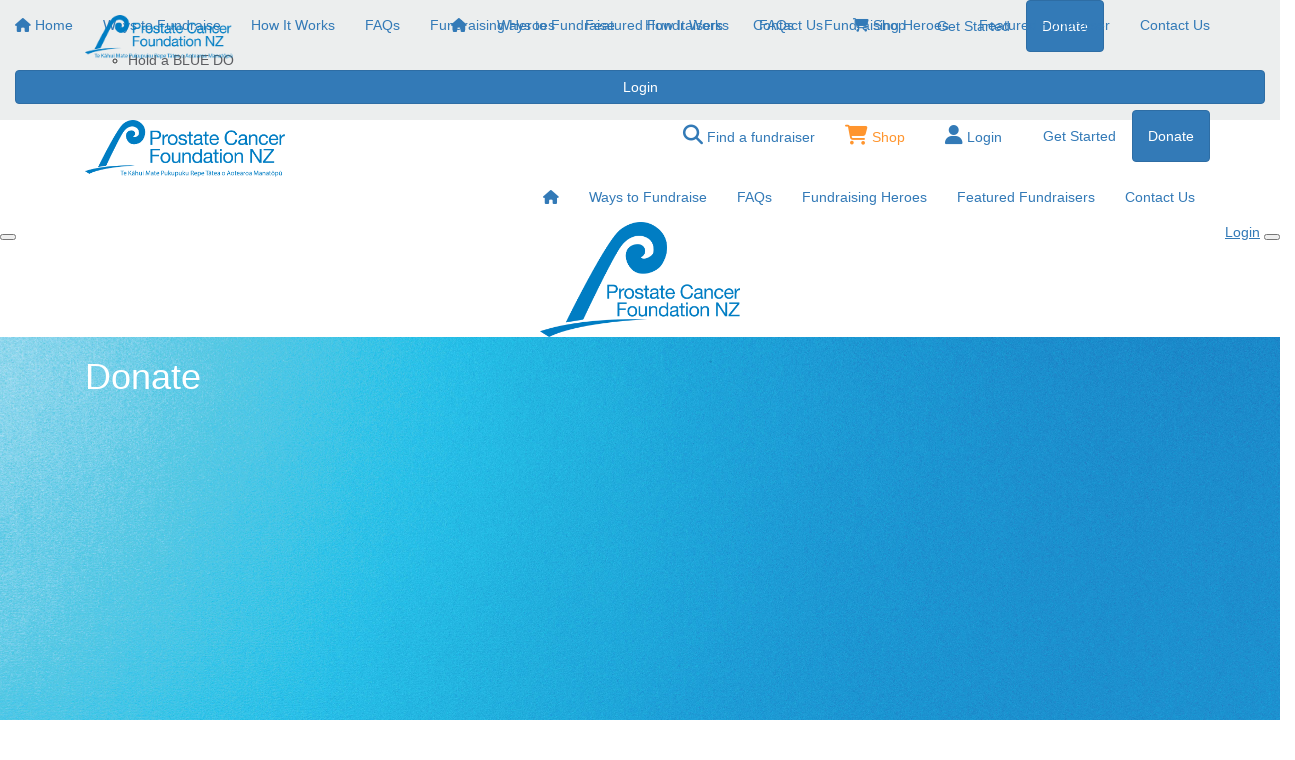

--- FILE ---
content_type: text/html; charset=UTF-8
request_url: https://fundraise.prostate.org.nz/sponsor?kw=f45traininghamiltoncentral
body_size: 8703
content:
<!DOCTYPE html>
<!--[if lt IE 7 ]> <html class="no-js ie6" lang="en"> <![endif]-->
<!--[if IE 7 ]>    <html class="no-js ie7" lang="en"> <![endif]-->
<!--[if IE 8 ]>    <html class="no-js ie8" lang="en"> <![endif]-->
<!--[if (gte IE 9)|!(IE)]><!--> <html class="no-js" lang="en"> <!--<![endif]-->
	<head>
		<title>
			Sponsor - f45traininghamiltoncentral | Prostate Cancer NZ		</title>
						
		<!--
			
			Funraisin.co
			v4.1
		
		//-->
		
		<meta charset="utf-8">
		
		<meta http-equiv="cleartype" content="on">
		<meta http-equiv="X-UA-Compatible" content="IE=edge,chrome=1">
		
		<meta name="viewport" content="width=device-width, initial-scale=1, user-scalable=no">
	
		<meta name="apple-mobile-web-app-capable" content="yes">
		<meta name="apple-mobile-web-app-status-bar-style" content="black">
		
		
				
				<link rel="shortcut icon" type="image/png" href="https://du6sw46t5fy8e.cloudfront.net/1qvsy5pflm45.png">
      	      	
      	<!-- jquery -->
      	<script src="https://dvtuw1sdeyetv.cloudfront.net/jquery-3.5.1.min.js" type="text/javascript"></script>
		<script src="https://dvtuw1sdeyetv.cloudfront.net/jquery-migrate-3.3.1.min.js" type="text/javascript"></script>
		<!-- 
		<style>
			body {visibility:hidden;}
		</style>
		 -->
		<link rel="stylesheet" href="/funraisin/fonts?ver=647">
		
		<link rel="stylesheet" href="https://cdnjs.cloudflare.com/ajax/libs/font-awesome/6.5.1/css/all.min.css">
		<link rel="stylesheet" href="https://dvtuw1sdeyetv.cloudfront.net/fontawesome/6.0/v4-shims.min.css">
		<link rel="stylesheet" href="https://dvtuw1sdeyetv.cloudfront.net/fontawesome/6.0/v5-font-face.min.css">

		<!-- BootStrap -->
					<link rel="stylesheet" href="https://dvtuw1sdeyetv.cloudfront.net/bootstrap/3.4.1/css/bootstrap.min.css">
			<link rel="stylesheet" href="https://dvtuw1sdeyetv.cloudfront.net/bootstrap/3.3.6/css/bootstrap-select.css">
		
		<link rel="stylesheet" href="https://dvtuw1sdeyetv.cloudfront.net/slimmenu.min.css" type="text/css">
		<link rel="stylesheet" type="text/css" href="https://dvtuw1sdeyetv.cloudfront.net/OwlCarousel2/2.1.6/owl.carousel.min.css">
		<link rel="stylesheet" type="text/css" href="https://dvtuw1sdeyetv.cloudfront.net/owl.carousel/assets/owl.transitions.css">
		<link rel="stylesheet" type="text/css" href="https://dvtuw1sdeyetv.cloudfront.net/slick/slick.css"/>
		<link rel="stylesheet" type="text/css" href="https://dvtuw1sdeyetv.cloudfront.net/slick/slick-theme.css"/>
		<link rel="stylesheet" href="/funraisin.4.1/css/funraisin.4.1.helpers.css?ver=8.4">
		<link rel="stylesheet" href="/funraisin.4.1/css/funraisin.4.1.css?ver=8.8">
		<link rel="stylesheet" href="/funraisin/css?ver=647">
		<link rel="stylesheet" href="/assets/css/site.css?ver=252" type="text/css">
		<link href="https://fonts.googleapis.com/icon?family=Material+Icons" rel="stylesheet">
		<link href="https://fonts.googleapis.com/css?family=Material+Icons|Material+Icons+Outlined|Material+Icons+Two+Tone|Material+Icons+Round|Material+Icons+Sharp|Material+Symbols+Outlined" rel="stylesheet">

				
		<!-- jquery UI -->
		<link rel="stylesheet" href="https://dvtuw1sdeyetv.cloudfront.net/jquery.ui/1.12.1/jquery-ui.min.css">
		<script src="https://dvtuw1sdeyetv.cloudfront.net/jquery.ui/1.13.2/jquery-ui.min.js" type="text/javascript"></script>

				<!-- BootStrap -->
		<script src="https://dvtuw1sdeyetv.cloudfront.net/bootstrap/3.4.1/js/bootstrap.min.js" type="text/javascript"></script>
		<script src="https://dvtuw1sdeyetv.cloudfront.net/bootstrap/3.3.6/js/bootstrap-select.min.js" type="text/javascript"></script>

				
		
		<script src="https://dvtuw1sdeyetv.cloudfront.net/jquery.validation/1.19.5/jquery.validate.min.js" type="text/javascript"></script>
		<script src="https://dvtuw1sdeyetv.cloudfront.net/jquery.validation/1.19.5/additional-methods.min.js" type="text/javascript"></script>
								<script src="https://dvtuw1sdeyetv.cloudfront.net/jquery-validate.bootstrap-tooltip.min.js" type="text/javascript"></script>
					
		<!-- Slimmenu -->
		<script src="https://dvtuw1sdeyetv.cloudfront.net/jquery.slimmenu.min.js" type="text/javascript"></script>
		
		<!-- owl.carousel -->
		<script src="https://dvtuw1sdeyetv.cloudfront.net/OwlCarousel2/2.1.6/owl.carousel.min.js" type="text/javascript"></script>

		<script src="https://dvtuw1sdeyetv.cloudfront.net/slick-carousel/1.9.0/slick.min.js" type="text/javascript"></script>
		
		<!-- other -->
		<script src="https://dvtuw1sdeyetv.cloudfront.net/wow/1.1.2/wow.min.js" type="text/javascript"></script>
		<script src="https://dvtuw1sdeyetv.cloudfront.net/jquery.maskedinput.min.js" type="text/javascript"></script>
		<script src="https://dvtuw1sdeyetv.cloudfront.net/jquery.fine-uploader/jquery.fine-uploader-5.6.min.js" type="text/javascript"></script>
		<script src="https://dvtuw1sdeyetv.cloudfront.net/parallax.js" type="text/javascript"></script>
		<script src="https://dvtuw1sdeyetv.cloudfront.net/jquery-circle-progress-master/dist/circle-progress.min.js" type="text/javascript"></script>
		<script src="https://dvtuw1sdeyetv.cloudfront.net/jquery.vide.js" type="text/javascript"></script>
		<script src="https://dvtuw1sdeyetv.cloudfront.net/isotope.js" type="text/javascript"></script>
		<script src="https://dvtuw1sdeyetv.cloudfront.net/lottie.min.js" type="text/javascript"></script>
		
		<!-- Funraisin.4.1 -->
		<script src="/funraisin.4.1/js/funraisin.4.1.js?ver=3.74" type="text/javascript"></script>
		
		<!-- google maps -->
		<script type="text/javascript" src="//maps.googleapis.com/maps/api/js?key=AIzaSyD3EHXV7Q3JwlOPS5QPqcbFFbuNs0cMLsg&amp;libraries=places&callback=Function.prototype" type="text/javascript"></script>
		<script src="https://dvtuw1sdeyetv.cloudfront.net/jquery.geocomplete.min.js" type="text/javascript"></script>
		
		<!-- Developer -->
		<script src="/assets/js/site.js?ver=125" type="text/javascript"></script>
				
			
				
		
			
		
				<script>
		if (top.location != self.location) {
	    	top.location = self.location.href;
		}
		</script>
				
				
				
		
		
		<!--[if lt IE 9]>
		<script>
		document.createElement('header');
		document.createElement('nav');
		document.createElement('section');
		document.createElement('article');
		document.createElement('aside');
		document.createElement('footer');
		document.createElement('main');
		document.createElement('video');
		</script>
		<![endif]--> 
		
		
		
				
				
				<!-- Global Tag Manager Code -->
			<!-- Google Tag Manager -->
<script>(function(w,d,s,l,i){w[l]=w[l]||[];w[l].push({'gtm.start':
new Date().getTime(),event:'gtm.js'});var f=d.getElementsByTagName(s)[0],
j=d.createElement(s),dl=l!='dataLayer'?'&l='+l:'';j.async=true;j.src=
'https://www.googletagmanager.com/gtm.js?id='+i+dl;f.parentNode.insertBefore(j,f);
})(window,document,'script','dataLayer','GTM-KT8MBL7');</script>
<!-- End Google Tag Manager -->				
				<!-- Global Facebook Pixel Code -->	
			<!-- Facebook Pixel Code -->
<script>
!function(f,b,e,v,n,t,s)
{if(f.fbq)return;n=f.fbq=function(){n.callMethod?
n.callMethod.apply(n,arguments):n.queue.push(arguments)};
if(!f._fbq)f._fbq=n;n.push=n;n.loaded=!0;n.version='2.0';
n.queue=[];t=b.createElement(e);t.async=!0;
t.src=v;s=b.getElementsByTagName(e)[0];
s.parentNode.insertBefore(t,s)}(window, document,'script',
'https://connect.facebook.net/en_US/fbevents.js');
fbq('init', '335065337382498');
fbq('track', 'PageView');
</script>
<noscript><img height="1" width="1" style="display:none"
src="https://www.facebook.com/tr?id=335065337382498&ev=PageView&noscript=1"
/></noscript>
<!-- End Facebook Pixel Code -->

<meta name="facebook-domain-verification" content="lylrw4z7yn9y05uz317he0yjjy43qy" />				
				
				
				
					<script type="text/javascript">
			"use strict";!function(e){var t="maskAsNumber",a=function(e,t){if(e.indexOf(".")!==-1&&t.indexOf(".")!==-1){var a=e.length-e.indexOf(".")-1,n=t.length-t.indexOf(".")-1;if(a>n)for(var r=a-n;r>0;r--)t+="0";else if(n>a)for(var r=n-a;r>0;r--)e+="0"}else if(e.indexOf(".")!==-1){var a=e.length-e.indexOf(".")-1;t+=".";for(var r=a;r>0;r--)t+="0"}else if(t.indexOf(".")!==-1){var n=t.length-t.indexOf(".")-1;e+=".";for(var r=n;r>0;r--)e+="0"}if("-"===e[0]&&"-"===t[0]){if(e.length>t.length)return 1;if(t.length>e.length)return-1;if(e>t)return 1;if(t>e)return-1}else{if("-"===e[0])return 1;if("-"===t[0])return-1;if(e.length>t.length)return-1;if(t.length>e.length)return 1;if(e>t)return-1;if(t>e)return 1}return 0},n=function(e,t,n,r,i){var l=e.replace(i?/[^\d\.\-]/g:/[^\d\-]/g,"");if(""!==l){var m=l.indexOf(".");m!==-1&&(l=l.replace(/\./g,""),l=l.substr(0,m)+"."+l.substr(m)),l.indexOf("-")!==-1&&(l=l.replace(/\-/g,""),l="-"+l),l=l.replace(/^-?0+/,""),i?0===l.indexOf(".")?l="0"+l.substr(0,i+1):l.indexOf(".")!==-1&&(l=l.substr(0,l.indexOf(".")+i+1)):""===l&&(l="0")}return t&&1===a(l,t)?l=t:n&&a(l,n)===-1&&(l=n),r&&l.length>r&&(l=l.substr(0,r)),l!==e&&l},r=function(e){if("number"===e[0].type){var t=e.clone()[0];return t.type="text",""+t.value.trim()}return e.val().trim()},i=function(e){return""+(e[0].value||e[0].defaultValue).trim()},l=function(e,a){var n=r(e);n.length>a&&e.val(n.substr(0,a)),"text"===e[0].type&&e.attr("maxlength",a),e.data(t).maxlength=a};e.fn.maskAsNumber=function(a){var a=a||{};return this.each(function(r,l){var m={},f=e(l),d=i(f);if(m.maxlength=a.maxlength||f.data(t+"Maxlength")||f.attr("maxlength")||null,m.max=""+(a.max||f.data(t+"Max")||f.attr("max")||""),m.min=""+(a.min||f.data(t+"Min")||f.attr("min")||""),m.decimals=""+(a.decimals||f.data(t+"Decimals")||""),m.decimals=e.isNumeric(m.decimals)?parseInt(m.decimals):0,"number"===l.type)if(""!==m.max&&f.attr("max",m.max),""!==m.min&&f.attr("min",m.min),f.attr("step")){if(0===m.decimals){var u=f.attr("step"),s=u.indexOf(".");s!==-1&&(m.decimals=u.length-s-1)}}else if(m.decimals){for(var u="0.",x=m.decimals;x>1;x--)u+="0";u+="1",f.attr("step",u)}if(null!==m.maxlength&&(m.maxlength=parseInt(m.maxlength)),""!==m.max&&null===m.maxlength&&""!==m.min&&"-"!==m.min[0]&&(m.maxlength=m.max.length,m.decimals&&(m.max.indexOf(".")!==-1&&(m.maxlength=m.max.indexOf(".")),m.maxlength+=m.decimals+1)),null!==m.maxlength&&"text"===l.type&&f.attr("maxlength",m.maxlength),f.data(t,m),"-"!==d&&!/\d/.test(d))return void f.val("");var c=n(d,m.min,m.max,m.maxlength,m.decimals);c!==!1&&f.val(c)}).on("keypress."+t,function(a){if(!a.ctrlKey&&13!==a.keyCode&&9!==a.keyCode&&0!==a.charCode){var n=a.char||String.fromCharCode(a.charCode),r=e(this),i=r.data(t);i.receivedMinus&&"-"===n?(a.preventDefault(),i.receivedMinus=!1):i.receivedMinus="-"===n,i.decimals&&(i.receivedDot&&"."===n?(a.preventDefault(),i.receivedDot=!1):i.receivedDot="."===n),""!==i.min&&"-"!==i.min[0]&&i.receivedMinus?a.preventDefault():i.receivedMinus||i.receivedDot||!/\D/.test(n)||a.preventDefault()}}).on("keyup."+t,function(a){var i=e(this),l=i.data(t);if(!l.receivedMinus&&!l.receivedDot){var m=r(i);if(""!==m&&"0"!==m){var f=n(m,null,l.max,l.maxlength,l.decimals);f!==!1&&i.val(f)}}}).on("focusout."+t,function(a){var i=e(this),l=r(i);if(""!==l){var m=i.data(t);"-"===l&&i.val("");var f=n(l,m.min,m.max,m.maxlength,m.decimals);"0"!==f&&f!==!1&&i.val(f)}}).on("paste."+t,function(a){var n;if(a.originalEvent.clipboardData)n=(a.originalEvent||a).clipboardData.getData("text/plain");else{if(!window.clipboardData)return;n=window.clipboardData.getData("Text")}n=n.trim();var r="-"===n[0]?"-":"",i=e(this),m=i.data(t),f=m.maxlength;n=r+n.replace(/\D/g,""),f&&(m.maxlength=null,"text"===this.type&&i.removeAttr("maxlength"),setTimeout(l,100,i,f))}),this}}(jQuery);
		</script>
		<meta name="facebook-domain-verification" content="jyxiijov3f27lheet01nkmk4u1xx55" />					
				
				<!-- specific page CSS -->
			<style>
    .paginate ~ .height-50 {
        height: 100px !important;
    }
</style>				
				
				
				
				
					
				
				
		<meta property="og:title" content="Sponsor"/>
    	<meta property="og:type" content="website"/>
    	<meta property="og:url" content="https://fundraise.prostate.org.nz/sponsor"/>
		<meta property="og:image" content=""/>
    	<meta property="og:site_name" content="Prostate Cancer NZ"/>   
   		<meta property="og:description" content="Raise awareness and life-saving funds for the fight against prostate cancer. More than 3500 Kiwi men will be diagnosed with prostate cancer this year and over 650 will die. Dads, brothers, best mates - if you haven’t been directly affected by it, you’re bound to know someone who has. Every $1 raised will help the @ProstateCancerFoundationofNewZealand improve diagnosis and treatment outcomes for our men." />
   		<meta property="fb:admins" content="651073063" />
   		
   		<meta name="twitter:card" content="summary" />
		<meta name="twitter:site" content="Prostate Cancer NZ" />
		<meta name="twitter:title" content="Sponsor" />
		<meta name="twitter:description" content="Raise awareness and life-saving funds for the fight against prostate cancer. More than 3500 Kiwi men will be diagnosed with prostate cancer this year and over 650 will die. Dads, brothers, best mates - if you haven’t been directly affected by it, you’re bound to know someone who has. Every $1 raised will help the @ProstateCancerFoundationofNewZealand improve diagnosis and treatment outcomes for our men." />
		<meta name="twitter:image" content="" />
		<meta name="twitter:url" content="https://fundraise.prostate.org.nz/sponsor" />
		
		
	</head>
	<body class="template-sponsor">
		
		
	<!-- Global Tag Manager Code -->
	<!-- Google Tag Manager (noscript) -->
<noscript><iframe src="https://www.googletagmanager.com/ns.html?id=GTM-KT8MBL7"
height="0" width="0" style="display:none;visibility:hidden"></iframe></noscript>
<!-- End Google Tag Manager (noscript) -->

<script>
  window.fbAsyncInit = function() {
    FB.init({
      appId            : '580167682667110',
      autoLogAppEvents : false,
      xfbml            : true,
      version          : 'v12.0'
    });
    
     $(document).trigger('fbload');
  };

  (function(d, s, id){
     var js, fjs = d.getElementsByTagName(s)[0];
     if (d.getElementById(id)) {return;}
     js = d.createElement(s); js.id = id;
     js.src = "https://connect.facebook.net/en_US/sdk.js";
     fjs.parentNode.insertBefore(js, fjs);
   }(document, 'script', 'facebook-jssdk'));
</script>
	
	<div class="funraisin-page-left funraisin-header-nav" off-canvas="funraisin-page-left left push">
		<div class="inner">
	
			<nav class="funraisin-primary-nav">
				<ul class="nav navbar-nav" role="navigation">
					<li><a class="text" href="/"><i class="fa fa-home"></i> Home</a></li>
		    	
		    <li class="clear spacer20"></li>
		    				
					
				    								<li class="funraisin-dropdown-nav "><a href="https://fundraise.prostate.org.nz/ways-to-fundraise" target="" rel="no-opener" class="text  ">Ways to Fundraise</a><ul class="funraisin-dropdown-menu"><li><a href="/event/blueseptember/" class="" target="_blank">Hold a BLUE DO</a></li></ul></li>													<li><a href="https://fundraise.prostate.org.nz/how-it-works" target="" rel="no-opener" class="text  ">How It Works</a></li>													<li><a href="https://fundraise.prostate.org.nz/faq" target="" rel="no-opener" class="text  ">FAQs</a></li>													<li><a href="https://fundraise.prostate.org.nz/fundraising-heroes" target="" rel="no-opener" class="text  ">Fundraising Heroes</a></li>													<li><a href="https://fundraise.prostate.org.nz/featured-fundraisers" target="" rel="no-opener" class="text  ">Featured Fundraisers</a></li>													<li><a href="https://fundraise.prostate.org.nz/contact-us" target="" rel="no-opener" class="text  ">Contact Us</a></li>													<li><a href="/shop" target="" rel="no-opener" class="text  "><i class="fa fa-shopping-cart"></i> Shop</a></li>													<li class="pl5 pr5 pt5 pb5"><a href="/select-register" target="" rel="no-opener" class="btn btn-secondary lightbox">Get Started</a></li>													<li class="pl5 pr5 pt5 pb5"><a href="https://fundraise.prostate.org.nz/featured-fundraisers" target="" rel="no-opener" class="btn btn-primary ">Donate</a></li>											
							</ul>
			</nav>

			
			
		</div>
	</div>

	<div class="funraisin-page-right" off-canvas="funraisin-page-right right push">
		<div class="inner">
	
	<div class="clear height-20"></div>
	<div class="line"></div>
        
	
					<div>
			<div class="col-sm-12 form-group">
				<a class="btn btn-primary btn-block lightbox" href="/login">Login</a>
			</div>
		</div>
						
	
</div>	</div>

	<div class="funraisin-header-wrapper">

		<div class="funraisin-desktop-nav">
			<nav class="funraisin-sticky-nav navbar navbar-fixed-top sticky-hide fixed-top" id="sticky-nav">
	<div class="container ">
		<div class="vertical-align space-between width-full">
			<ul class="nav navbar-nav">
							<li><a href="https://fundraise.prostate.org.nz" target="" rel="no-opener" class="sticky-logo" title="Logo"><img src="https://du6sw46t5fy8e.cloudfront.net/1ljxuic4g2w.png" class="" alt="Logo"/></a></li>							</ul>
				
				<ul class="nav navbar-nav navbar-right">
								<li><a href="https://fundraise.prostate.org.nz" target="" rel="no-opener" class="text  "><i class="fa fa-home"></i></a></li>							<li class="funraisin-dropdown-nav "><a href="https://fundraise.prostate.org.nz/ways-to-fundraise" target="" rel="no-opener" class="text  ">Ways to Fundraise</a></li>							<li><a href="https://fundraise.prostate.org.nz/how-it-works" target="" rel="no-opener" class="text  ">How It Works</a></li>							<li><a href="https://fundraise.prostate.org.nz/faq" target="" rel="no-opener" class="text  ">FAQs</a></li>							<li><a href="https://fundraise.prostate.org.nz/fundraising-heroes" target="" rel="no-opener" class="text  ">Fundraising Heroes</a></li>							<li><a href="https://fundraise.prostate.org.nz/featured-fundraisers" target="" rel="no-opener" class="text  ">Featured Fundraiser</a></li>							<li><a href="https://fundraise.prostate.org.nz/contact-us" target="" rel="no-opener" class="text  ">Contact Us</a></li>						</ul>
		</div>
	</div>
</nav>
<!-- sticky //-->


<div class="funraisin-header-nav navigation-layout-right">
		
		<div class="funraisin-tertiary-nav">
		<div class="container">
			<div class="col-sm-12 vertical-align justify-content-between">
				<ul class="nav navbar-nav">
											<li><a href="#" target="" rel="no-opener" class="text hidden ">MATCHED GIVING IS NOW LIVE, DONATE NOW!</a></li>									</ul>
			</div>
		</div><!-- container -->
	</div><!-- tertiary -->
			
		<div class="primary-nav-container">
			<div class="container vertical-align">
				<div class="col-sm-3">
					<a href="https://fundraise.prostate.org.nz/" class="site-logo"><img src="https://du6sw46t5fy8e.cloudfront.net/18ocrscwjevfr.png" alt="Prostate Cancer NZ" /></a>
				</div>
				
				<div class="col-sm-9">
											<div class="row justify-content-end">
							<div class="funraisin-secondary-nav pull-right">
								<ul class="nav navbar-nav">
																	<li><a href="https://fundraise.prostate.org.nz/featured-fundraisers" target="" rel="no-opener" class="text  "><i class="fa fa-search"></i> Find a fundraiser</a></li>																	<li><a href="/shop" target="" rel="no-opener" class="text shop-nav "><i class="fa fa-shopping-cart"></i> Shop</a></li>																	<li><a aria-label="Login" href="/login" class="lightbox btn-login "><i class="fa fa-user"></i> Login</a></li>																	<li><a href="https://www.facebook.com/ProstateCancerFoundationofNewZealand" target="_blank" rel="no-opener" class="text SocialEvent pl20 hidden "><i class="fa fa-facebook"></i></a></li>																	<li><a href="https://twitter.com/prostatenz" target="_blank" rel="no-opener" class="text SocialEvent hidden "><i class="fa fa-twitter"></i></a></li>																	<li><a href="https://www.instagram.com/prostatecancernz/" target="_blank" rel="no-opener" class="text SocialEvent hidden "><i class="fa fa-instagram"></i></a></li>																	<li><a href="https://www.youtube.com/channel/UCF6nP43oX9hNBvOGn2bW_cA" target="_blank" rel="no-opener" class="text SocialEvent hidden "><i class="fa fa-youtube-play"></i></a></li>																	<li><a href="https://www.linkedin.com/company/prostate-cancer-foundation-nz" target="_blank" rel="no-opener" class="text SocialEvent hidden "><i class="fa fa-linkedin"></i></a></li>																	<li><a href="https://fundraise.prostate.org.nz/new-contact" target="" rel="no-opener" class="text SocialEvent pr20 hidden "><i class="fa fa-envelope"></i></a></li>																	<li class="pl5 pr5 pt5 pb5"><a href="https://fundraise.prostate.org.nz/get-started-lightbox" target="" rel="no-opener" class="btn btn-secondary lightbox">Get Started</a></li>																	<li class="pl5 pr5 pt5 pb5"><a href="https://fundraise.prostate.org.nz/sponsor" target="" rel="no-opener" class="btn btn-primary ">Donate</a></li>																	<li class="funraisin-dropdown-nav CartDropdown hidden">
						<a href="/shop" class=""><i class='fa fa-shopping-bag color-primary'></i> </a>
						<ul class="funraisin-dropdown-menu CartDropdownOptions">
							
						</ul>
					</li><script>
						$(document).ready(function(){
							$(document).on({
								mouseenter: function () {
									var elem = $(this).parent();
									console.log("entered");
									$.ajax({
									  url: "/funraisin/shopnav/",
									  dataType: "json",
									  success: function(data)          
									  {
									  	console.log("success");
										if(data != "") {

											$(elem).find(".CartDropdownOptions").html(data);

											$("body").on("DOMSubtreeModified", ".CartDropdownOptions", function(){
												console.log("modified");
											  	$(elem).find(".CartDropdownOptions #ShopNav").addClass("active");
											  
											});
											
										}
									
									  } 
									});
								},
								mouseleave: function () {
									var elem = $(this).parent();
									console.log("leave");
									$(".CartDropdown").removeClass("active");
									$(elem).find(".CartDropdownOptions").removeClass("active");
								}
							}, ".CartDropdown > a");
							
						});
					</script>																</ul>
							</div>
						</div>
										
										<div class="row justify-content-end">
							<nav class="col-auto funraisin-primary-nav pull-right" role="navigation">
								<ul class="nav navbar-nav">
															<li><a href="https://fundraise.prostate.org.nz" target="" rel="no-opener" class="text  "><i class="fa fa-home"></i></a></li>															<li class="funraisin-dropdown-nav "><a href="https://fundraise.prostate.org.nz/ways-to-fundraise" target="" rel="no-opener" class="text  ">Ways to Fundraise</a></li>															<li><a href="https://fundraise.prostate.org.nz/faq" target="" rel="no-opener" class="text  ">FAQs</a></li>															<li><a href="https://fundraise.prostate.org.nz/fundraising-heroes" target="" rel="no-opener" class="text  ">Fundraising Heroes</a></li>															<li><a href="https://fundraise.prostate.org.nz/featured-fundraisers" target="" rel="no-opener" class="text  ">Featured Fundraisers</a></li>															<li><a href="https://fundraise.prostate.org.nz/contact-us" target="" rel="no-opener" class="text  ">Contact Us</a></li>														</ul>
						</nav>
					</div>
									</div>
			</div><!-- container //-->
		</div><!-- primary-nav-container -->
</div><!-- header-navigation //-->
<style>
.site-logo img {width:200px;}

</style>		</div>

		<div class="funraisin-mobile-nav">
			<div class="funraisin-header-nav row vertical-align">
									<div class="col-xs-3">
						<button aria-expanded="false" class="c-hamburger c-hamburger--htx slide-left" aria-label="Main Menu">
				          <span></span>
				        </button>
					</div>
								<div class="col-xs-6  text-center">
											<a href="https://fundraise.prostate.org.nz/" class="site-logo"><img src="https://du6sw46t5fy8e.cloudfront.net/4ev23u5ecabx.png" alt="Prostate Cancer NZ" /></a>
									</div>
									<div class="col-xs-3 text-right">
												<a href="#" class="color-primary slide-right m5" aria-label="Open Login Menu"><span style="text-decoration:underline;">Login</span></a>
												<!-- <a href="#" class="color-primary slide-right m5"><i class="fa fa-search fa-2x" aria-hidden="true"></i></a> -->
						<button class="right-close slide-right right" aria-label="Close">
				          <span></span>
				        </button>
					</div>
							</div>
		</div>

		
			<div class="vertical-align-container">
	<div class="funraisin-header header-hero hero-text-left width-full vertical-align-middle">
		<div class="container">
			
						
			<div class="height-full width-full">
				<div class="vertical-align-middle width-full">
					
											<div class="col-md-12 header-text">
							<h1 style="text-align: left;"><span style="color: #ffffff;">Donate</span></h1>						</div>
										
									</div>
			</div>
					</div>	
	</div>
</div>
	
	<style>
			.funraisin-header { background-color: #f5f5f5;}
		.funraisin-header { min-height: 400px;}			.funraisin-header { background-image: url('https://du6sw46t5fy8e.cloudfront.net/eri6uicwk3f.jpg');background-size:cover;background-repeat:no-repeat;background-position:center center;}
					.funraisin-header:before {content: '';left: 0;width: 100%;height: 100%;display: block;background-color:;opacity:0;position: absolute;top: 0;}
					</style>

	<script>
		$(document).ready(function(){
					});
	</script>
		
		
	</div><!-- funraising header wrapper -->
		
		<main class="content-main">
			
						<!-- breadcrumb -->
						<!-- breadcrumb -->			
			<div class="content bb-light-grey pt40 pb40">
			
				<div class="section searchPageWrapper text-center">
					<div class="container">
						<div class="row">
							<div class="col-sm-6 ">
								<form id="leaderboard-search" action="/sponsor" class="FindForm form-inline">
									<h2>Search for a Fundraiser</h2>
									<div class="form-group">
										<div class="input-group">
		                    				<input type="text" name="kw" placeholder="Search for someone" class="form-control">
											<span class="btn input-group-btn">
												<button type="submit" class="btn btn-primary"><i class="fa fa-search"></i></button>
											</span>
										</div>
									</div>
								</form>
								<script>
																	setTimeout(function(){
											$('html, body').animate({scrollTop: parseInt($('#Leaderboard').offset().top) - 180}, 1000);
										},1500);
																
								$(document).ready(function(){
									$('#leaderboard-search').validate({
										errorClass: "invalid",
											errorElement: "em",
		       	 					submitHandler: function(form) {
		       	 						$('#leaderboard-search button').html('<span><i class="fa fa-spinner"></i></span>');
		       	 						form.submit();
		       	 					},
		       	 					rules: {
		       	 						kw: {
												required: true,
												notEqual: "enter name or keyword",
												maxlength: 250
											}
										},
										messages: {
											kw: " "
										},
										errorPlacement: function(error,element) {
											error.appendTo(element.parent().find('label'));
										}
									});
								});
								</script>
							</div>
							<div class="col-sm-6 pull-right">
								<h2 class="introduction" style="text-align: center;">Or donate directly to Prostate Cancer Foundation NZ</h2>
<p style="text-align: center;"><a href="https://fundraise.prostate.org.nz/general-donation-page" class="btn btn-primary " data-style="btn btn-primary">Donate</a></p>
<h1 class="introduction"></h1>	
							</div>
							<div class="clear"></div>
						</div>
					</div>
				</div>
			</div>
			
										
			
			<div class="content pt40 light-grey">
				<div class="container">
																	<h3 align="center">Sorry no results returned for your search terms</h3>
												<div class="height-30"></div>
										
					
												<div class="funraisin-page-nav">
							<div class="container">
								<ul class="nav navbar" role="navigation">
									<li><a href="/sponsor/" class="active">Individuals</a></li>
																		<li><a href="/sponsor/teams/" class="">Teams</a></li>
																											<li><a href="/sponsor/organisations/" class="">Organisations</a></li>
																	</ul>
							</div>
						</div>
						<div class="height-50"></div>
											
					
					<div class="row" id="Members">
						
												<div class="clear"></div>
						
					</div>
					
					<script>
						$(document).ready(function(){
							$('.profilename').matchHeight();
							$('.member .panel').matchHeight();
						});
					</script>

					<div class="clear height-50"></div>
				
							</div><!--end content //-->
		</main>
		
				
		
				
				
		<!-- <div class="height-50"></div> -->
		
		<div id="Footer" class="funraisin-footer">
						<div class="container">
				<div class="footer-content-left col-md-10">
					<div class="footer-links">
								
												<div class="clear"></div>
					</div>
				</div>
				<div class="footer-content-right col-md-2 col-sm-12 pull-right text-right">
					<a href="" class="site-logo"><img src="https://du6sw46t5fy8e.cloudfront.net/18ocrscwjevfr.png" alt="Prostate Cancer NZ" class="img-responsive center-block" /></a>
				</div>
			</div><!-- cotainer -->
						
			<div class="funraisin-footer-legals">
				<div class="container">
					<div class="col-md-10">
													<div class="bs-legal">
<p><a href="https://www.prostate.org.nz/privacy-policy" target="_blank" rel="noopener">Privacy Policy</a>   © 2025 Prostate Cancer Foundation NZ   Charity Number CC30635</p>
</div>											</div>
					<div class="col-md-2 pull-right text-right">
						<a href="http://www.funraisin.co?utm_medium=customer&utm_source=Prostate+Cancer+NZ" target="_blank"><img src="https://du6sw46t5fy8e.cloudfront.net/4n0azluxiask0g.svg" alt="Funraisin - Modern nonprofit fundraising software to manage your brand site and run your peer to peer online fundraising" class="img-responsive center-block" /></a>
					</div>
				</div><!-- container -->
			</div>
		</div>
		
	
		<div id="popup"></div>
		<div id="LightboxPanel"></div>
		<div class="trigger"></div>
		<svg version="1.1" id="tick" xmlns="http://www.w3.org/2000/svg" xmlns:xlink="http://www.w3.org/1999/xlink" x="0px" y="0px"
			 viewBox="0 0 37 37" style="enable-background:new 0 0 37 37;" xml:space="preserve">
		<path class="circ path" style="fill:none;stroke-width:3;stroke-linejoin:round;stroke-miterlimit:10;" d="
			M30.5,6.5L30.5,6.5c6.6,6.6,6.6,17.4,0,24l0,0c-6.6,6.6-17.4,6.6-24,0l0,0c-6.6-6.6-6.6-17.4,0-24l0,0C13.1-0.2,23.9-0.2,30.5,6.5z"
			/>
		<polyline class="tick path" style="fill:none;stroke-width:3;stroke-linejoin:round;stroke-miterlimit:10;" points="
			11.6,20 15.9,24.2 26.4,13.8 "/>
		</svg>
		<div id="dialogue" title="Error!"></div>
				
			
		
	<!-- fancy box //-->
	<link href="https://dvtuw1sdeyetv.cloudfront.net/fancybox/jquery.fancybox.css?v=2.1.5" rel="stylesheet" />
	<script src="https://dvtuw1sdeyetv.cloudfront.net/fancybox/jquery.fancybox.pack.js?v=2.1.5" type="text/javascript"></script>
	<script src="https://dvtuw1sdeyetv.cloudfront.net/fancybox/helpers/jquery.fancybox-media.js?v=1.0.6" type="text/javascript"></script>

	<link href="https://fonts.googleapis.com/icon?family=Material+Icons" rel="stylesheet">
	<link href="https://fonts.googleapis.com/css?family=Material+Icons|Material+Icons+Outlined|Material+Icons+Two+Tone|Material+Icons+Round|Material+Icons+Sharp" rel="stylesheet">
	
	<!-- wookmark -->
	<script src="https://dvtuw1sdeyetv.cloudfront.net/imagesloaded.pkgd.min.js" type="text/javascript"></script>
	<script src="https://dvtuw1sdeyetv.cloudfront.net/jquery.wookmark.min.js" type="text/javascript"></script>
	
	<!-- credit card -->
	<script src="https://dvtuw1sdeyetv.cloudfront.net/jquery.creditCardValidator.min.js"></script>
	
	<!-- cropper -->
	<link  href="https://dvtuw1sdeyetv.cloudfront.net/plugins/cropper/cropper.min.css" rel="stylesheet">
	<script src="https://dvtuw1sdeyetv.cloudfront.net/plugins/cropper/cropper.min.js" type="text/javascript"></script>
	
	<!-- bootstrap switch -->
	<link rel="stylesheet" href="https://dvtuw1sdeyetv.cloudfront.net/plugins/bootstrap-switch/bootstrap-switch.min.css">
	<script src="https://dvtuw1sdeyetv.cloudfront.net/plugins/bootstrap-switch/bootstrap-switch.min.js" type="text/javascript"></script>
	
	<!-- cropit -->
	<script src="https://dvtuw1sdeyetv.cloudfront.net/exif.js" type="text/javascript"></script>
	<script src="https://dvtuw1sdeyetv.cloudfront.net/cropit/jquery.cropit.js" type="text/javascript"></script>
	
	<!-- tooltips -->
	<script src="https://dvtuw1sdeyetv.cloudfront.net/Tooltip/Tooltip.js" type="text/javascript"></script>
	
	<script src="https://dvtuw1sdeyetv.cloudfront.net/party.min.js"></script>
	
	<!-- dialogue -->
		<link rel="stylesheet" href="https://dvtuw1sdeyetv.cloudfront.net/bootstrap3-dialog/1.34.7/bootstrap-dialog.min.css" />
	<script src="https://dvtuw1sdeyetv.cloudfront.net/bootstrap3-dialog/1.34.7/bootstrap-dialog.min.js" type="text/javascript"></script>
	
	<script src="https://dvtuw1sdeyetv.cloudfront.net/html2canvas.min.js" type="text/javascript"></script>
	
	
	<script src="https://dvtuw1sdeyetv.cloudfront.net/jquery.matchHeight.js" type="text/javascript"></script>
	<script src="https://dvtuw1sdeyetv.cloudfront.net/jquery.simplePagination.js" type="text/javascript"></script>
	<script src="https://dvtuw1sdeyetv.cloudfront.net/css-element-queries/ResizeSensor.min.js" type="text/javascript"></script>
	<link rel="stylesheet" href="https://dvtuw1sdeyetv.cloudfront.net/animate.css/3.5.2/animate.min.css">

	
		
			
                        <!-- START SA download QR Poster button 27/08/24 -->
                    	        <!--Add custom class to body for custom event - Blue September-->
			
        
        
        <!--Add custom class to body for custom event - Pedal4Prostate-->
			
        
        <!--Add custom class to body for custom event - Pedal4Prostate 4 Rider Team-->
			        
        
        <!--Add custom class to body for custom event - Pedal4Prostate 4 SI-->
			   
        
        <!--Add custom class to body for custom event - SkyDive4Prostate-->
			   
        
        <!--Add custom class to body for custom event - Plummet4Prostate-->
			        
		
		
				
		
				
		
				
				
	</body>
</html>

--- FILE ---
content_type: text/css
request_url: https://fundraise.prostate.org.nz/assets/css/site.css?ver=252
body_size: 2988
content:
/* Custom donate banner */
.funraisin-tertiary-nav {
    background: #eceeee !important;
}

.funraisin-tertiary-nav > div > div {
    justify-content: center;
}


a.text.shop-nav {
    color: #ff952e !important;
}

.ui-widget.ui-widget-content {
    z-index: 99 !important;
}

.btn-xl {
    font-size: 19px !important;
    line-height: 1.8em;
}

.lump-gallery {
     padding: 0;
}

.sticky-logo img {
    width: 150px;
}

/*donateSearchBox*/
.donateSearchBox form .col-sm-3 {
    display: none;
}
.donateSearchBox form .col-sm-6 {
    padding-left: 0;
    margin-left: 0;
}

.search-bar .col-sm-6 {
    width: 100% !important;
}

#Footer .site-logo img {
    display: none;
}

.box-radius-left {
    border-radius: 10px 0 0 10px;
}
.box-radius-right {
    border-radius: 0 10px 10px 0;
}
.donationHandlers {
    padding-bottom: 20px;
}

.social-header .fa {
    font-size: 22px;
}

.address-optin-hide { display: none; }

.funraisin-dropdown-nav .funraisin-dropdown-menu li a {color: #5c5d61;}
.funraisin-dropdown-nav .funraisin-dropdown-menu li a:hover {color: #00a0e4;}


ul.stay-social {
    padding-inline-start: 0;
    text-align: center;
}

ul.stay-social li {
    display: inline-block;
    padding: 5px 8px;
}

.stay-social a .fa {
    font-size: 32px;
}




/*-------Blue September 2021-------*/
/*.BlueSept .primary-nav-container .site-logo img {*/
/*    width: 110px;*/
/*}*/

/*.BlueSept #sticky-nav .sticky-logo img {*/
/*    width: 220px;*/
/*}*/

.BlueSept .GlobalFooter {
    display: none;
}

.BlueSept .funraisin-header h1, .BlueSept .funraisin-header p {
    color: #233e98;
}

.BlueSept .funraisin-header a {
    color: #233e98;
    border-bottom: 1px solid #233e98;
}

#template-profile.BlueSept .loggedin-header:before, #template-profile.BlueSept .profile-header:before {
    opacity: 0;
}

.BlueSept .btn-primary {
    border-color: #0098d7 !important;
    background: #0098d7 !important;
    color: #fff !important;
}

.BlueSept .btn-primary:hover {
    border-color: #3CB5E8 !important;
    background: #3CB5E8 !important;
    color: #fff !important;
}

.BlueSept .btn-secondary, .BlueSept .btn-tertiary {
    border-color: #233e98 !important;
    background: #233e98 !important;
    color: #fff !important;
}

.BlueSept .btn-secondary:hover, .BlueSept .btn-tertiary:hover {
    border-color: #1A317E !important;
    background: #1A317E !important;
    color: #fff !important;
}

.BlueSept .profileSidebar .sidebar-top {
    background: #233e98;
}

.BlueSept a.text.shop-nav {
    color: #0098d7 !important;
}

.BlueSept .member-panel .lump-member-title {
    word-break: break-word;
}

.SplitText-left { 
    width: 620px; 
    /*max-width: 50%; */
    margin: 0 0 0 auto;
}
.SplitText-right {
    width: 620px; 
    /*max-width: 50%; */
    margin: 0 auto 0 0;
}

.Progress-bar {
    border-radius: 15px !important;
    background-image: linear-gradient(to right, #0077BB, #003480)!important;
}

.Progress-bar h2 {
    color: #fff !important;
}

.gradient {
    
    background-image: linear-gradient(to right, #0077BB, #003480)!important;
    border-top-left-radius: 15px;
    border-bottom-left-radius: 15px;
}

.gradient-blue {
    
    background-image: linear-gradient(to right, #0077BB, #003480)!important;

}

.middle-box {
    border-left: 1px solid #ffffff47;
    border-right: 1px solid #ffffff47;
}

.radius-col img {
    border-radius: 15px;
}

.radius-col {
    border-radius: 15px;
}


/*Load Trade Gothic Font*/
@font-face {
  font-family: 'TradeGothic';
    src:url('/assets/fonts/TradeGothic400.woff') format('woff'); 
    font-weight: 400;
    font-style: normal;
}
@font-face {
  font-family: 'TradeGothic';
    src:url('/assets/fonts/TradeGothic400italic.woff') format('woff'); 
    font-weight: 400;
    font-style: italic;
}
@font-face {
  font-family: 'TradeGothic';
    src:url('/assets/fonts/TradeGothic700.woff') format('woff'); 
    font-weight: 700;
    font-style: normal;
}
@font-face {
  font-family: 'TradeGothic';
    src:url('/assets/fonts/TradeGothic700italic.woff') format('woff'); 
    font-weight: 700;
    font-style: italic;
}
@font-face {
  font-family: 'TradeGothic';
    src:url('/assets/fonts/TradeGothic300.woff') format('woff'); 
    font-weight: 300;
    font-style: normal;
}

/*P4P Typography*/

.Pedal4Prostate h1, .Pedal4Prostate h2, .Pedal4Prostate h3, .Pedal4Prostate h4, .Pedal4Prostate h5, .Pedal4Prostate h6 {
    font-family: 'TradeGothic';
    font-weight: 700;
} 

.Pedal4Prostate .funraisin-header h1 {
    font-size: 70px;
    line-height: 105%;
}

.Pedal4Prostate h2 {
    font-size: 30px;
}

.Pedal4Prostate h4 {
    font-size: 18px;
}

.Pedal4Prostate .funraisin-primary-nav li a, .Pedal4Prostate .funraisin-sticky-nav li a, .Pedal4Prostate .funraisin-secondary-nav li a {
    font-family: 'TradeGothic';
    font-weight: 700;
}

 body.Pedal4Prostate, .Pedal4Prostate p {
    font-family: 'TradeGothic' !important;
    font-weight: 400;
}

.Pedal4Prostate .funraisin-form label, .Pedal4Prostate label {
    font-family: 'TradeGothic' !important;
    font-weight: 700;
    font-size: 16px;
}    

.Pedal4Prostate .btn {
    font-family: 'TradeGothic';
    font-weight: 700;
}

.Pedal4Prostate .funraisin-footer-legals p {
    font-family: 'TradeGothic';
    font-weight: 400;    
}

/*SK4P Typography*/

.SkyDive4Prostate h1, .SkyDive4Prostate h2, .SkyDive4Prostate h3, .SkyDive4Prostate h4, .SkyDive4Prostate h5, .SkyDive4Prostate h6 {
    font-family: 'TradeGothic';
    font-weight: 700;
} 

.SkyDive4Prostate .funraisin-header h1 {
    font-size: 70px;
    line-height: 105%;
}

.SkyDive4Prostate h2 {
    font-size: 30px;
}

.SkyDive4Prostate h4 {
    font-size: 18px;
}

.SkyDive4Prostate .funraisin-primary-nav li a, .SkyDive4Prostate .funraisin-sticky-nav li a, .SkyDive4Prostate .funraisin-secondary-nav li a {
    font-family: 'TradeGothic';
    font-weight: 700;
}

 body.SkyDive4Prostate, .SkyDive4Prostate p {
    font-family: 'TradeGothic' !important;
    font-weight: 400;
}

.SkyDive4Prostate .funraisin-form label, .SkyDive4Prostate label {
    font-family: 'TradeGothic' !important;
    font-weight: 700;
    font-size: 16px;
}    

.SkyDive4Prostate .btn {
    font-family: 'TradeGothic';
    font-weight: 700;
}

.SkyDive4Prostate .funraisin-footer-legals p {
    font-family: 'TradeGothic';
    font-weight: 400;    
}


/*End Typography-------------*/

/*Pedal4Prostate event*/
.Pedal4Prostate .PedalFooter, 
.Pedal4ProstateSI .PedalFooterSI, 
.SkyDive4Prostate .SkyDiveFooter, 
.Plummet .PlummetFooter {
    display: block !important;
}

.Pedal4ProstateSI .PedalFooter {
    display: none !important;
}

.Pedal4Prostate .PedalFooter .PedalFooter-content, .Pedal4Prostate .PedalFooterSI .PedalFooter-content, .SkyDive4Prostate .SkyDiveFooter .SkyDiveFooter-content, .GlobalFooter .GlobalFooter-content, .Plummet .PlummetFooter-content {
    display: grid;
    grid-template-columns: 1fr 1fr 1fr .75fr 1fr;
    grid-auto-flow: dense;
    grid-column-gap: 30px;
}

.Pedal4Prostate .funraisin-footer-legals, .Pedal4Prostate .PedalFooter .before-container, .Pedal4Prostate .PedalFooterSI .before-container, .SkyDive4Prostate .funraisin-footer-legals, .SkyDive4Prostate .SkyDiveFooter .before-container, .GlobalFooter .before-container, body:not(.BlueSept) .funraisin-footer-legals,
.Plummet .funraisin-footer-legals, .Plummet .PlummetFooter .before-container {
    background: #EDEEEE;
}


.Pedal4Prostate .PedalFooter h4, .Pedal4Prostate .PedalFooterSI h4, .GlobalFooter h4 {
    color: #003480;
    margin-bottom: 20px;
}

.SkyDive4Prostate .SkyDiveFooter h4, .Plummet .PlummetFooter h4 {
    color: #0077BB;
    margin-bottom: 20px;
}

.Pedal4Prostate .PedalFooter p, .Pedal4Prostate .PedalFooterSI p .SkyDive4Prostate .SkyDiveFooter p, .GlobalFooter p, .Plummet .PlummetFooter p {
    color: #333;
}

.Pedal4Prostate .PedalFooter .fa,
.Pedal4Prostate .PedalFooterSI .fa {
    font-size: 24px;
    color: #003480;
    margin-right: 10px;
}

.SkyDive4Prostate .SkyDiveFooter .fa, .Plummet .PlummetFooter .fa {
    font-size: 24px;
    color: #0077BB;
    margin-right: 10px;
}

.GlobalFooter .fa {
    font-size: 24px;
    color: #0077BB;
    margin-right: 10px;
}

/*Button*/
/*Pedal4Prostate*/
.Pedal4Prostate .btn-primary {
    color: #003480;
    background: transparent;
    border-color: #003480;
}

.Pedal4Prostate .btn-primary:hover {
    color: #fff;
    background: #003480;
    border-color: #003480;
}

.Pedal4Prostate .btn-secondary {
    color: #fff;
    background: #003480;
    border-color: #003480;
}

.Pedal4Prostate .btn-secondary:hover {
    color: #fff;
    background: #174e9f;
    border-color: #174e9f;
}

.Pedal4Prostate a.btn.btn-primary.BtClose {
    background: #003480;
    color: #fff;
    border-color:  #003480;
}

.Pedal4Prostate a.btn.btn-primary.BtClose:hover {
    background: #038fe0;
    color: #fff;
    border-color:  #038fe0;
}

/*SkyDive4Prostate*/
.SkyDive4Prostate .btn-primary {
    color: #0077BB;
    background: transparent;
    border-color: #0077BB;
}

.SkyDive4Prostate .btn-primary:hover {
    color: #fff;
    background: #0077BB;
    border-color: #0077BB;
}

.SkyDive4Prostate .btn-secondary {
    color: #fff;
    background: #0077BB;
    border-color: #0077BB;
}

.SkyDive4Prostate .btn-secondary:hover {
    color: #fff;
    background: #00639b;
    border-color: #00639b;
}

.SkyDive4Prostate a.btn.btn-primary.BtClose {
    background: #003480;
    color: #fff;
    border-color:  #003480;
}

.SkyDive4Prostate a.btn.btn-primary.BtClose:hover {
    background: #038fe0;
    color: #fff;
    border-color:  #038fe0;
}

/*Nav button*/
/*Pedal4Prostate*/
.Pedal4Prostate .funraisin-header-wrapper .btn-primary {
    color: #003480 !important;
    background: transparent !important;
    border-color: #003480 !important;
}

.Pedal4Prostate .funraisin-header-wrapper .btn-primary:hover {
    color: #fff !important;
    background: #003480 !important;
    border-color: #003480 !important;
}

.Pedal4Prostate .funraisin-header-wrapper .btn-secondary {
    color: #fff !important;
    background: #003480 !important;
    border-color: #003480 !important;
}

.Pedal4Prostate .funraisin-header-wrapper .btn-secondary:hover {
    color: #fff !important;
    background: #174e9f !important;
    border-color: #174e9f !important;
}

.template-login-dashboard.Pedal4Prostate .funraisin-header.loggedin-header .btn-primary,
#template-profile.Pedal4Prostate .profile-header .btn-primary {
    color: #fff !important;
    background: #00a0e4 !important;
    border-color: #00a0e4 !important;
}

.template-login-dashboard.Pedal4Prostate .funraisin-header.loggedin-header .btn-primary:hover,
#template-profile.Pedal4Prostate .profile-header .btn-primary:hover {
    color: #fff !important;
    background: #174e9f !important;
    border-color: #174e9f !important;
}

/*SkyDive4Prostate*/
.SkyDive4Prostate .funraisin-header-wrapper .btn-primary {
    color: #0077BB !important;
    background: transparent !important;
    border-color: #0077BB !important;
}

.SkyDive4Prostate .funraisin-header-wrapper .btn-primary:hover {
    color: #fff !important;
    background: #0077BB !important;
    border-color: #0077BB !important;
}

.SkyDive4Prostate .funraisin-header-wrapper .btn-secondary {
    color: #fff !important;
    background: #0077BB !important;
    border-color: #0077BB !important;
}

.SkyDive4Prostate .funraisin-header-wrapper .btn-secondary:hover {
    color: #fff !important;
    background: #00639b !important;
    border-color: #00639b !important;
}

.template-login-dashboard.SkyDive4Prostate .funraisin-header.loggedin-header .btn-primary,
#template-profile.SkyDive4Prostate .profile-header .btn-primary {
    color: #fff !important;
    background: #00a0e4 !important;
    border-color: #00a0e4 !important;
}

.template-login-dashboard.SkyDive4Prostate .funraisin-header.loggedin-header .btn-primary:hover,
#template-profile.SkyDive4Prostate .profile-header .btn-primary:hover {
    color: #fff !important;
    background: #174e9f !important;
    border-color: #174e9f !important;
}

/*Secondary Nav Social*/

.Pedal4Prostate a.text.SocialEvent, .SkyDive4Prostate a.text.SocialEvent, body:not(.BlueSept) a.text.SocialEvent {
    background: #ededf0;
    padding-top: 30px;
    margin-top: -15px;
}

.Pedal4Prostate a.text.SocialEvent.pl20, .SkyDive4Prostate a.text.SocialEvent.pl20, body:not(.BlueSept) a.text.SocialEvent.pl20 {
    border-radius: 0 0 0 10px;
}

.Pedal4Prostate .funraisin-secondary-nav .fa, .SkyDive4Prostate .funraisin-secondary-nav .fa, body:not(.BlueSept) .funraisin-secondary-nav .fa  {
    font-size: 20px;
}

.Pedal4Prostate .funraisin-secondary-nav a.btn-login, .SkyDive4Prostate .funraisin-secondary-nav a.btn-login, body:not(.BlueSept) .funraisin-secondary-nav a.btn-login {
    padding-left: 25px;
    padding-right: 25px;
}

.Pedal4Prostate a.text.SocialEvent.pr20, .SkyDive4Prostate a.text.SocialEvent.pr20, body:not(.BlueSept) a.text.SocialEvent.pr20 {
    border-radius: 0 0 10px 0;
}

.Pedal4Prostate .funraisin-secondary-nav.pull-right, .SkyDive4Prostate .funraisin-secondary-nav.pull-right, body:not(.BlueSept) .funraisin-secondary-nav.pull-right {
    padding-bottom: 10px;
    margin-top: -10px;
}

.Pedal4Prostate .navbar-form .input-group, .SkyDive4Prostate .navbar-form .input-group {
    display: flex;
    flex-direction: row-reverse;
    padding-bottom: 4px;
    border-bottom: 1px solid #bdbdbd;
}

.Pedal4Prostate .navbar-form .input-group input, .SkyDive4Prostate .navbar-form .input-group input {
    text-align: end;
    border: 0;
    max-width: 155px;
}

.Pedal4Prostate .navbar-form .input-group .input-group-btn .btn, .SkyDive4Prostate .navbar-form .input-group .input-group-btn .btn {
    border-color: transparent !important;
    border-radius: 100em;
}

.Pedal4Prostate .funraisin-primary-nav ul li a:not(.btn), .Pedal4Prostate .funraisin-page-left .funraisin-primary-nav .funraisin-dropdown-menu li a {
    color: #003480;
}

.Pedal4Prostate .funraisin-primary-nav ul li a:not(.btn):hover, .Pedal4Prostate .funraisin-page-left .funraisin-primary-nav .funraisin-dropdown-menu li a:hover {
    color: #00a0e4;
}

.Pedal4Prostate .funraisin-secondary-nav ul li a:not(.btn), .Pedal4Prostate .funraisin-sticky-nav ul li a.text {
    color: #003480;
}

.Pedal4Prostate .funraisin-secondary-nav ul li a:not(.btn):hover {
    color: #00a0e4;
}

.template-login-dashboard.Pedal4Prostate #tabaccount .text-center.bg-primary.p40.mb0, .template-login-dashboard.SkyDive4Prostate #tabaccount .text-center.bg-primary.p40.mb0 {
    padding-bottom: 60px !important
}

.Pedal4Prostate .site-logo img {
    width: 240px;
}

/*Color*/
.Pedal4Prostate .content h1,
.Pedal4Prostate .content h2,
.Pedal4Prostate .content h3,
.Pedal4Prostate .content h4 {
    color: rgb(0 52 128);
}

.profileSidebar .sidebar-top, .profileSidebar .sidebar-top h4, .profileSidebar .sidebar-top h3, .profileSidebar .sidebar-top h2 {
    color: #ffffff;
}

.Pedal4Prostate .nav-tabs li h3 {
    color: inherit;
}

.Pedal4Prostate .general-legal, 
.Pedal4Prostate .event-blue-legal,
.Pedal4Prostate .GlobalFooter,
.SkyDive4Prostate .GlobalFooter {
    display: none;
}

.Pedal4Prostate .event-Pedal4Prostate.hidden {
    display: block !important;
}

.SkyDive4Prostate .event-SkyDive.hidden {
    display: block !important;
}

.SkyDive4Prostate .general-legal {
    display: none;
}

.btn-white {
    border: 2px solid #fff !important;
    opacity: 1;
}

.btn-white:hover {
    border: 2px solid #fff !important;
    opacity: 0.8;
}

/*Footer Pedal4Prostate & SkyDive4Prostate*/
.FooterDivider {
    height: 80px;
    /*margin-top: -79px;*/
    background: #EDEEEE;
    clip-path: polygon(100% 0%, 100% 100%, 0% 100%);
}


.Pedal4Prostate.template-event-register #content-main,
.Pedal4Prostate.template-register #content-main, 
.SkyDive4Prostate.template-event-register #content-main,
.SkyDive4Prostate.template-register #content-main {
    padding-bottom: 90px;
}

#template-profile.Pedal4Prostate #content-main,
.template-login-dashboard.Pedal4Prostate #content-main,
#template-profile.SkyDive4Prostate #content-main,
.template-login-dashboard.SkyDive4Prostate #content-main {
    padding-bottom: 90px;
}

.Pedal4Prostate.template-event-register .content-main,
.Pedal4Prostate.template-register .content-main, 
.SkyDive4Prostate.template-event-register .content-main,
.SkyDive4Prostate.template-register .content-main {
    padding-bottom: 90px;
}

#template-profile.Pedal4Prostate .content-main,
.template-login-dashboard.Pedal4Prostate .content-main,
#template-profile.SkyDive4Prostate .content-main,
.template-login-dashboard.SkyDive4Prostate .content-main {
    padding-bottom: 90px;
}

/*General Header*/
.funraisin-header:after {
    content: "";
    position: absolute;
    right: 45%;
    bottom: 0;
    width: 60%;
    height: 650px;
    background: none;
    background-repeat: no-repeat;
    background-position: right center;
    background-size: cover;
}

.BlueSept .funraisin-header:after {
    display: none;
}

.Pedal4Prostate .funraisin-header:after, .SkyDive4Prostate .funraisin-header:after, .Plummet .funraisin-header:after {
    content: "";
    position: absolute;
    right: 45%;
    bottom: 0;
    width: 60%;
    height: 650px;
    background: url(https://du6sw46t5fy8e.cloudfront.net/5cdaecc38b7146db49946fe8fdbc8ee2.svg);
    background-repeat: no-repeat;
    background-position: right center;
    background-size: cover;
}

.funraisin-header .container {
    z-index: 2;
}


/*Search Bar*/
body:not(.BlueSept) .navbar-form .input-group {
    display: flex;
    flex-direction: row-reverse;
    padding-bottom: 4px;
    border-bottom: 1px solid #bdbdbd;
}

body:not(.BlueSept) .navbar-form .input-group input {
    text-align: end;
    border: 0;
    max-width: 155px;
}

body:not(.BlueSept) .navbar-form .input-group .input-group-btn .btn {
    border-color: transparent !important;
    border-radius: 100em;
    background: transparent;
    color: #003480;
}

/*General Footer*/
.GlobalFooter .btn-primary, .GlobalFooter .btn-secondary {
    color: #fff;
}


/*Shop*/
.template-shop .GlobalFooter {
    margin-top: 60px;
}

#popup .SelectFundraise h3 {
    font-size: 18px;
}

--- FILE ---
content_type: image/svg+xml
request_url: https://du6sw46t5fy8e.cloudfront.net/4n0azluxiask0g.svg
body_size: 9157
content:
<svg width="798" height="195" viewBox="0 0 798 195" fill="none" xmlns="http://www.w3.org/2000/svg">
<g clip-path="url(#clip0)">
<path d="M560.64 192.1H541.84C541.74 189.4 541.54 186.7 541.44 183.2C532.44 192.3 521.94 195.2 510.24 193.5C500.74 192.1 493.04 187.4 486.94 179.9C474.84 164.8 475.74 139 488.94 125C502.54 110.6 522.24 110 541.24 123.7C541.44 120.9 541.64 118.2 541.84 115.4H560.54C560.64 140.9 560.64 166.3 560.64 192.1ZM541.14 153.8C541.166 150.894 540.617 148.012 539.523 145.32C538.429 142.627 536.813 140.178 534.768 138.114C532.722 136.05 530.288 134.412 527.605 133.294C524.923 132.175 522.046 131.6 519.14 131.6C507.44 131.6 497.84 141.4 497.74 153.5C497.64 165.8 507.24 175.8 519.04 175.9C521.946 175.913 524.826 175.351 527.513 174.245C530.2 173.139 532.642 171.511 534.697 169.457C536.751 167.402 538.379 164.96 539.485 162.273C540.591 159.586 541.153 156.706 541.14 153.8ZM241.14 115.3C240.94 115.9 240.74 116.1 240.74 116.4C240.84 133 240.24 149.7 241.24 166.3C242.34 184.4 255.34 195.1 273.14 193.9C281.54 193.3 288.64 189.7 294.54 182.3C294.84 186.1 295.04 189 295.14 191.8H313.84V115.3H294.84V121.4C294.74 134.1 295.04 146.8 294.34 159.5C293.84 168.5 286.44 174.5 277.14 175C268.24 175.4 262.04 170.7 260.24 162.1C259.905 160.018 259.771 157.908 259.84 155.8V115.5C253.14 115.3 247.14 115.3 241.14 115.3V115.3ZM797.94 151.3C797.973 149.631 797.906 147.961 797.74 146.3C796.14 124.9 782.54 113.2 762.84 115.9C755.14 117 748.84 120.7 743.34 128V117.3H724.44V193.9H743.54V154.3C743.54 148.3 744.94 142.8 749.84 138.9C755.74 134.3 762.44 133 769.34 135.9C776.54 139 778.54 145.6 778.64 152.7C778.84 164.8 778.74 176.9 778.74 189V193.8H797.84C797.94 179.4 797.94 165.3 797.94 151.3V151.3ZM404.94 141.6C403.14 123 389.14 113.4 371.24 115.9C363.34 117 356.94 120.7 351.34 128V117.3H332.64V193.8H351.44C351.44 181 351.34 168.6 351.44 156.3C351.421 153.271 351.757 150.251 352.44 147.3C354.64 138.9 363.14 133.7 372.44 134.6C380.54 135.4 386.14 141.6 386.44 150.8C386.74 160.8 386.64 170.8 386.64 180.7V193.9H405.24C405.34 176.3 406.64 158.8 404.94 141.6V141.6ZM231.14 116.8H214.64C214.84 110.4 213.54 104.4 217.64 99.2C222.44 93.2 229.44 94.4 236.04 94V76.1C225.84 75.7 216.04 75.3 207.54 81.5C195.64 90.3 195.34 103.5 195.14 117.1H180.94V132.9H195.44V193.9H214.74V132.7H231.24C231.14 127.1 231.14 122.2 231.14 116.8V116.8ZM617.34 183.8C629.14 196.8 654.44 197.5 667.04 185.3C676.54 176.1 675.54 160.4 664.64 152.9C661.226 150.701 657.524 148.985 653.64 147.8C648.24 145.9 642.54 145 637.24 142.8C635.24 142 632.84 138.8 632.94 136.8C633.14 134.5 635.34 131.6 637.54 130.4C643.14 127.2 649.54 129.8 652.24 135.6C652.64 136.5 653.64 137.7 654.44 137.7C659.84 137.9 665.14 137.8 670.44 137.8C670.94 129.6 667.74 123.3 661.14 118.9C650.64 111.8 633.44 112 623.04 119.2C609.44 128.6 609.94 147.4 624.24 155.6C627.94 157.7 632.24 159 636.34 160.3C640.74 161.8 645.44 162.5 649.74 164.2C654.54 166.1 655.44 170.8 652.24 174.5C646.44 181.2 633.04 179 629.64 170.8C629.24 169.7 628.14 168.2 627.24 168.2C622.04 168 616.74 168.1 611.34 168.1C611.253 170.984 611.738 173.856 612.768 176.551C613.798 179.246 615.352 181.71 617.34 183.8V183.8ZM456.94 116.9C449.94 119 446.24 124.6 442.24 130.4V117.3H423.44V194H442.54C442.54 184.6 442.04 175.5 442.74 166.5C443.34 159.1 444.44 151.4 446.94 144.5C450.24 135.5 457.94 132.3 467.14 134.5C469.04 135 470.84 135.7 473.04 136.4C474.34 130.3 475.54 124.5 476.84 118.4C470.642 115.377 463.521 114.84 456.94 116.9V116.9ZM597.94 194H579.34V117.3H597.94V194ZM600.94 90.5C601.14 83.6 595.84 78.4 588.64 78.4C581.64 78.4 576.14 83.3 576.04 89.8C575.84 96.5 581.24 101.8 588.44 101.9C595.64 102 600.84 97.1 600.94 90.5V90.5ZM686.94 194V117.4H705.64V194H686.94ZM708.84 90.3C708.84 83.6 703.44 78.5 696.44 78.5C689.24 78.5 683.74 83.8 683.84 90.5C683.94 97 689.44 102 696.44 102C703.44 102 708.84 96.9 708.84 90.3V90.3Z" fill="#0C0C0C"/>
<g opacity="0.5">
<path opacity="0.5" d="M490.34 30.1C490.34 39.5 483.44 45.3 475.84 45.3C472.44 45.3 468.44 44.1 466.34 41.1V59H457.94V15.6H466.24V19.1C468.34 16.2 472.44 14.9 475.74 14.9C483.34 14.8 490.34 20.7 490.34 30.1ZM481.84 30.1C481.87 28.5788 481.445 27.0833 480.621 25.8046C479.796 24.5259 478.609 23.5221 477.211 22.9214C475.813 22.3208 474.268 22.1507 472.773 22.4328C471.278 22.7149 469.901 23.4364 468.818 24.5051C467.735 25.5738 466.995 26.9411 466.694 28.4324C466.392 29.9236 466.541 31.471 467.123 32.8767C467.705 34.2824 468.693 35.4827 469.961 36.3241C471.229 37.1654 472.719 37.6097 474.24 37.6C475.233 37.6119 476.218 37.4268 477.139 37.0553C478.06 36.6839 478.898 36.1335 479.605 35.436C480.312 34.7385 480.873 33.9077 481.257 32.9918C481.641 32.0759 481.839 31.093 481.84 30.1V30.1ZM495.04 30.1C495.04 20.9 502.54 14.9 510.94 14.9C519.34 14.9 526.84 20.9 526.84 30.1C526.84 39.3 519.34 45.3 510.94 45.3C502.54 45.3 495 39.2 495 30.1H495.04ZM518.44 30.1C518.44 28.1109 517.65 26.2032 516.243 24.7967C514.837 23.3902 512.929 22.6 510.94 22.6C508.951 22.6 507.043 23.3902 505.637 24.7967C504.23 26.2032 503.44 28.1109 503.44 30.1C503.44 32.0891 504.23 33.9968 505.637 35.4033C507.043 36.8098 508.951 37.6 510.94 37.6C512.929 37.6 514.837 36.8098 516.243 35.4033C517.65 33.9968 518.44 32.0891 518.44 30.1V30.1ZM576.64 15.6L566.14 44.7H559L552.9 25.8L547 44.7H539.9L529.1 15.6H538.1L543.7 33.4L549.3 15.6H556.3L561.9 33.4L567.5 15.6H576.64ZM610 32.8H587.7C588.6 36.2 591.4 38 595.4 38C596.836 38.0322 598.262 37.7642 599.588 37.2132C600.914 36.6621 602.11 35.8402 603.1 34.8L608 39.6C605.2 43.3 600 45.3 594.8 45.3C585.7 45.3 579.1 39.2 579.1 30.2C579.1 20.8 586.3 14.9 594.8 14.9C603.3 14.9 610.2 20.8 610.2 29.7C610.14 30.4 610.14 31.4 610 32.8ZM601.8 27.4C601.5 24 598.6 21.9 594.9 21.9C591.5 21.9 588.6 23.5 587.7 27.4H601.8ZM638.2 15.8L636.3 23.6C634.976 22.8924 633.501 22.515 632 22.5C627.7 22.5 624.8 26.4 624.8 34.7V44.7H616.5V15.6H624.7V21.8C626.3 16.9 629.7 14.9 633.4 14.9C635.065 14.7642 636.735 15.0749 638.24 15.8H638.2ZM671.1 32.8H648.8C649.7 36.2 652.5 38 656.5 38C657.936 38.0322 659.362 37.7642 660.688 37.2132C662.014 36.6621 663.21 35.8402 664.2 34.8L669.1 39.6C666.3 43.3 661.1 45.3 655.9 45.3C646.8 45.3 640.2 39.2 640.2 30.2C640.2 20.8 647.4 14.9 655.9 14.9C664.4 14.9 671.3 20.8 671.3 29.7C671.34 30.4 671.24 31.4 671.14 32.8H671.1ZM662.9 27.4C662.6 24 659.7 21.9 656 21.9C652.6 21.9 649.7 23.5 648.8 27.4H662.9ZM708.34 0V44.7H700V41.1C697.9 44 693.8 45.3 690.5 45.3C682.9 45.3 676 39.5 676 30.1C676 20.7 682.9 14.9 690.5 14.9C693.9 14.9 697.9 16.1 700 19.1V0H708.34ZM699.74 30.1C699.76 28.573 699.325 27.0746 698.491 25.7952C697.657 24.5159 696.462 23.5134 695.057 22.9152C693.652 22.3171 692.1 22.1502 690.6 22.436C689.1 22.7217 687.719 23.447 686.632 24.5198C685.545 25.5926 684.801 26.9643 684.496 28.4606C684.191 29.957 684.337 31.5103 684.917 32.9231C685.497 34.3359 686.484 35.5445 687.752 36.395C689.02 37.2456 690.513 37.6999 692.04 37.7C694.067 37.7054 696.013 36.9096 697.455 35.486C698.898 34.0624 699.719 32.1264 699.74 30.1V30.1ZM764.14 30.1C764.14 39.5 757.24 45.3 749.64 45.3C746.24 45.3 742.24 44.1 740.14 41.1V44.7H731.84V0H740.14V19.1C742.24 16.2 746.34 14.9 749.64 14.9C757.24 14.9 764.14 20.7 764.14 30.1ZM755.64 30.1C755.647 29.1047 755.454 28.1181 755.073 27.1985C754.693 26.2789 754.132 25.4449 753.423 24.7458C752.715 24.0466 751.873 23.4966 750.949 23.128C750.024 22.7595 749.035 22.5799 748.04 22.6C746.547 22.6099 745.09 23.0624 743.854 23.9002C742.618 24.738 741.658 25.9236 741.096 27.3069C740.534 28.6902 740.394 30.2092 740.695 31.6718C740.996 33.1344 741.724 34.4749 742.787 35.5237C743.85 36.5726 745.2 37.2827 746.666 37.5643C748.133 37.846 749.65 37.6864 751.025 37.1059C752.401 36.5253 753.574 35.5499 754.395 34.3028C755.217 33.0558 755.65 31.5932 755.64 30.1V30.1ZM797.94 15.6L779.64 59H770.74L777.74 41.9L766 15.5H775.1L782.1 32.3L788.9 15.5H797.9L797.94 15.6Z" fill="black"/>
</g>
<path d="M148.34 87.4C141.161 80.4694 131.557 76.6211 121.579 76.6771C111.601 76.7332 102.04 80.6892 94.94 87.7C90.94 91.5 79.94 103 79.94 103C79.94 103 68 89.1 62.74 84.6C47.54 71.8 24.34 73.5 10.84 88.2C-3.56 103.8 -3.66 125.3 10.84 140.1C25.14 154.6 39.5067 168.933 53.94 183.1C57.401 186.6 61.5305 189.369 66.0829 191.242C70.6353 193.114 75.5178 194.052 80.44 194C90.64 193.9 99.54 190.7 106.64 183.7C121.04 169.6 135.44 155.5 149.44 141C156.357 133.724 160.123 124.011 159.917 113.974C159.711 103.936 155.55 94.3861 148.34 87.4V87.4ZM26.84 136.2C17.34 131.8 11.74 122.5 12.54 112.5C13.34 100 25.34 88.6 37.74 88.4C45.84 88.5 51.84 91 56.94 95.9C61.04 99.9 71.14 110 71.94 110.8L61.94 120.8C58.74 123.9 55.54 127.1 53.44 129.2C44.74 137.8 35.54 140.2 26.84 136.2ZM140.34 132.4C126.44 146.6 112.44 160.7 98.14 174.5C93.5954 178.968 87.5198 181.538 81.1483 181.686C74.7768 181.835 68.5879 179.551 63.84 175.3C55.34 167.6 47.54 159.1 38.74 150.4C49.74 148.4 57.64 142.6 64.74 135.3C77.64 122.2 90.54 109.1 103.74 96.3C106.974 93.1018 111.005 90.8269 115.415 89.7112C119.825 88.5954 124.452 88.6795 128.819 89.9547C133.185 91.2299 137.13 93.6497 140.246 96.9633C143.362 100.277 145.535 104.364 146.54 108.8C147.739 112.927 147.796 117.301 146.704 121.458C145.612 125.614 143.413 129.396 140.34 132.4V132.4Z" fill="#0098D7"/>
</g>
<defs>
<clipPath id="clip0">
<rect width="797.94" height="194.02" fill="white"/>
</clipPath>
</defs>
</svg>


--- FILE ---
content_type: application/javascript
request_url: https://fundraise.prostate.org.nz/assets/js/site.js?ver=125
body_size: 2101
content:
// custom code
<!--$(document).ready(function(){-->
    
    //*** custom options for DIY registration page 1
  <!--  if(window.location.href.indexOf('/fundraise/createaccount/create-your-own') > -1 || window.location.href.indexOf('/fundraise/create-your-own') > -1) {-->
        
  <!--      $('.addressdetails h3').text('Complimentary Event Pack');-->
        
  <!--      var optinRadio = '<div class="row"><div class="col-md-12 float-center mb30">';-->
  <!--      optinRadio += '<p><strong class="test-center">Do you need an event pack?</strong><br />Lorem ipsum dolor sit amet, consectetur adipiscing elit. Donec et eleifend tellus. Nulla tempus feugiat erat, a eleifend diam dignissim nec. Nullam ut lorem id neque sollicitudin dictum.</p>';-->
		<!--optinRadio += '<div class="col-sm-1 pr10 text-right"><input type="radio" id="event_pack_yes" name="customfield[event_pack]" value="Yes"></div>';-->
		<!--optinRadio += '<div class="col-sm-11 pl0"><label for="bikkie_pack_yes" style="font-weight: 300;"> Yes</label></div>';-->
		<!--optinRadio += '<div class="col-sm-1 pr10 text-right"><input type="radio" id="event_pack_yes" name="customfield[event_pack]" value="No"></div>';-->
		<!--optinRadio += '<div class="col-sm-11 mb20 pl0"><label for="bikkie_pack_no" style="font-weight: 300;"> No</label></div>';-->
		<!--optinRadio += '</div></div>';-->
		<!--$(optinRadio).insertAfter($('.addressdetails h3'));-->
		
		<!--var addressSect = $('.addressdetails .form-group').first();-->
		<!--var addToggle = $('.addressdetails .form-group:eq(1)');-->
		<!--var addressSectDetais = $('.address-expand');-->
		
		<!--addressSect.addClass('address-optin-hide');-->
		<!--addressSectDetais.addClass('address-optin-hide');-->
		
		<!--$('.addressdetails input[name="customfield[event_pack]"]').on('click', function() {-->
		
		<!--    if($('input[name="customfield[event_pack]"]:checked').val() == 'Yes') {-->
		        
		<!--        addressSect.removeClass('address-optin-hide');-->
		<!--        addressSectDetais.removeClass('address-optin-hide');-->
		<!--        $('.event_pack_size').removeClass('address-optin-hide');-->
		<!--    } else {-->
		        
		<!--        addressSect.addClass('address-optin-hide');-->
		<!--        addressSectDetais.addClass('address-optin-hide');-->
		<!--        $('.event_pack_size').addClass('address-optin-hide');-->
		<!--    }-->
		<!--});-->
		
		<!--var packNum = '<div class="row event_pack_size address-optin-hide"><div class="col-md-12 float-center mb30">';-->
		<!--packNum += '<p>How many people will be at your event?</p>';-->
		<!--packNum += '<div class="col-sm-1 pr10 text-right"><input type="radio" id="event_pack_opt1" name="customfield[event_pack_size]" value="0-25"></div>';-->
		<!--packNum += '<div class="col-sm-11 pl0"><label for="event_pack_opt2" style="font-weight: 300;"> 0-25</label></div>';-->
		<!--packNum += '<div class="col-sm-1 pr10 text-right"><input type="radio" id="event_pack_opt2" name="customfield[event_pack_size]" value="26-50"></div>';-->
		<!--packNum += '<div class="col-sm-11 pl0"><label for="event_pack_opt3" style="font-weight: 300;"> 26-50</label></div>';-->
		<!--packNum += '<div class="col-sm-1 pr10 text-right"><input type="radio" id="event_pack_opt3" name="customfield[event_pack_size]" value="51-99"></div>';-->
		<!--packNum += '<div class="col-sm-11 pl0"><label for="event_pack_opt4" style="font-weight: 300;"> 51-99</label></div>';-->
		<!--packNum += '<div class="col-sm-1 pr10 text-right"><input type="radio" id="event_pack_opt4" name="customfield[event_pack_size]" value="100+"></div>';-->
		<!--packNum += '<div class="col-sm-11 pl0"><label for="event_pack_opt1" style="font-weight: 300;"> 100+</label></div>';-->
	 <!--   $(packNum).insertAfter(addressSectDetais.last());-->
	    
	 <!--   var orgDetails = '<div class="row">';-->
		<!--orgDetails += '<div class="col-md-6"><div class="form-group">';-->
		<!--orgDetails += '<label class="col-sm-12 pt10 pb10">Are you registering for more than one site?</label>';-->
		<!--orgDetails += '<div class="col-sm-12">';-->
		<!--orgDetails += '<select class="form-control selectpicker" name="customfield[org_multiple_sites]" id="org_multiple_sites"><option>Yes</option><option>No</option></select>';-->
		<!--orgDetails += '</div></div></div>';-->
		<!--orgDetails += '<div class="col-md-6"><div class="form-group">';-->
		<!--orgDetails += '<label class="col-sm-12 pt10 pb10">How many packs will you need?</label>';-->
		<!--orgDetails += '<div class="col-sm-12">';-->
		<!--orgDetails += '<input type="text" class="form-control" name="customfield[org_pack_num]" id="org_pack_num" value="">';-->
		<!--orgDetails += '</div></div></div>';-->
		<!--orgDetails += '</div>';-->
	 <!--   $(orgDetails).insertAfter($('#m_position').parent().parent().parent().parent());-->
	 <!--   $('#org_pack_num').maskAsNumber();-->
  <!--  }-->
    
<!--    //*** custom options for DIY registration page 2-->
<!--    if(window.location.href.indexOf('/fundraise/createpage/create-your-own') > -1) {-->
    
<!--        var howManyYears = '<section class="section"><div class="container">';	-->
<!--		howManyYears += '<div class="row"><div class="col-md-12"><div class="form-group">';	-->
<!--		howManyYears += '<label class="col-sm-12" for="input7">How many times have you held a blue do:</label>';-->
<!--		howManyYears += '<div class="col-sm-12">';-->
<!--		howManyYears += '<select class="form-control selectpicker" name="customfield[how_many_years]" id="how_many_years"><option value="This is my first time">This is my first time</option><option value="This is my 2nd year">This is my 2nd year</option><option value="This is my 3rd year">This is my 3rd year</option><option value="This is my 4th year">This is my 4th year</option><option value="This is my 5th year">This is my 5th year</option><option value="This is my 6th year">This is my 6th year</option><option value="This is my 7th year">This is my 7th year</option><option value="This is my 8th year">This is my 8th year</option><option value="This is my 9th year">This is my 9th year</option><option value="This is my 10th year">This is my 10th year</option></select>';-->
<!--		howManyYears += '</div>';-->
<!--		howManyYears += '</div></div><div class="clear"></div></div>';-->
<!--		howManyYears += '</div></section>';-->
<!--		$(howManyYears).insertAfter($('section').last());-->
		
		
<!--		$('#how_many_years').rules( "add", {-->
<!--            required: true,-->
<!--            messages: {-->
<!--                required: "This is a required field"-->
<!--            }-->
<!--        });-->
<!--	}-->
	
	
<!--});-->

<!--Move webform to top on the second step of rego-->
$(function(){
    $('.template-register input#join_team_id').after($('.template-register .option_18.hasDatepicker').closest('section'));
    $('.template-register option_18.hasDatepicker').closest('section').after($('.template-register .addressdetails').closest('section'));

});


<!--Custom Register Select - Pedal4Prostate-->
$(function(){
    $('.CreateTeam-button').click(function(){
        $('.Step-2').removeClass('hidden');
        $('.Step-1').addClass('hidden');
        $('.Step-3').addClass('hidden');
        return false;
    });
    $('.JoinTeam-button').click(function(){
        $('.Step-3').removeClass('hidden');
        $('.Step-1').addClass('hidden');
        $('.Step-2').addClass('hidden');
        return false;
    });
    $('.Back-button').click(function(){
        $('.Step-1').removeClass('hidden');
        $('.Step-2').addClass('hidden');
        $('.Step-3').addClass('hidden');
        return false;
    });    
});

<!--Pedal4Prosate (4-rider team) Dashboard Event Text -->
<!--$('.template-login-dashboard.Pedal4Prostate div.col-sm-8.profile-header-text.profile-header-event > p > a > u').text('Pedal4Prostate');-->

<!--Change the anonymous text at the fundraising page donation pnel-->
$(function(){
    $('#template-profile .profileSidebar #personaldetails input[name="d_anonymous"]').parent().find('span').html('Donate anonymously<br>Your name will not appear next to your donation on their profile.');
});

<!-- Auto Marketing Opt-in -->

$(() => {
    var isOptedIn = $('input[name="d_optin"]:checked(), input[name="m_optin"]:checked()').val();
    // console.log(isoptedin);

    if (isOptedIn === undefined) {
        if ($('label.d_optin').length > 0) {
            //console.log("D_opt");
            $('label.d_optin').each(function () {
                if ($(this).data('rel') == 'Y') {
                    $(this).addClass('bg-primary').addClass('border-primary');
                    $(this).find('input').attr('checked', 'checked');
                }
            });
        } else if ($('label.m_optin').length > 0) {
            //console.log("M_opt");
            $('label.m_optin').each(function () {
                if ($(this).data('rel') == 'Y') {
                    $(this).addClass('bg-primary').addClass('border-primary');
                    $(this).find('input').attr('checked', 'checked');
                }
            });
        }
    }
})



